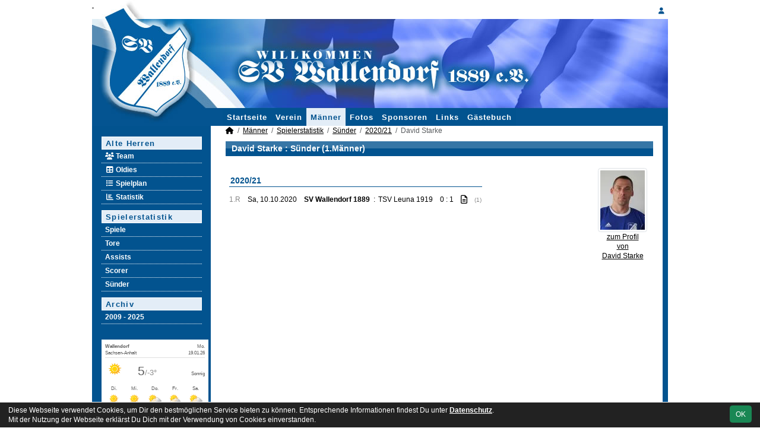

--- FILE ---
content_type: text/html; charset=utf-8
request_url: https://www.google.com/recaptcha/api2/aframe
body_size: 268
content:
<!DOCTYPE HTML><html><head><meta http-equiv="content-type" content="text/html; charset=UTF-8"></head><body><script nonce="kkQ33W6qOYVt9OmMCXmmig">/** Anti-fraud and anti-abuse applications only. See google.com/recaptcha */ try{var clients={'sodar':'https://pagead2.googlesyndication.com/pagead/sodar?'};window.addEventListener("message",function(a){try{if(a.source===window.parent){var b=JSON.parse(a.data);var c=clients[b['id']];if(c){var d=document.createElement('img');d.src=c+b['params']+'&rc='+(localStorage.getItem("rc::a")?sessionStorage.getItem("rc::b"):"");window.document.body.appendChild(d);sessionStorage.setItem("rc::e",parseInt(sessionStorage.getItem("rc::e")||0)+1);localStorage.setItem("rc::h",'1768756776530');}}}catch(b){}});window.parent.postMessage("_grecaptcha_ready", "*");}catch(b){}</script></body></html>

--- FILE ---
content_type: text/css
request_url: https://www.svwallendorf.de/templates/style.classic.css
body_size: 997
content:
/* ********************************************************************************************************************	*/
/*						S T Y L E								*/
/* ********************************************************************************************************************	*/
body {
	font-size: 12px;
	line-height: 140%;
	margin: 0;
	padding: 0;
	color: #000;
	font-family: Arial, Helvetica, Geneva, sans-serif;
	background-image: none;
	background-color: #fff;
}

th {
	font-size: 1.1em;
	color: #000;
	font-weight: bold;
}

img {
	border-style: none;
	border-width: 0;
}

a:link, a:visited {
	text-decoration: underline;
	color: #000;
}

a:hover {
	text-decoration: underline;
	color: #02538F;
}

p {
	font-size: 12px;
}

h1,h2,h3 {
	font-size: 14px;
	font-weight: bold;
	line-height: 1.1em;
	display: block;
}

h1 {
	margin: 8px 0 20px;
	color: #fff;
	padding-top: 5px;
	padding-left: 10px;
	padding-bottom: 5px;
	background: #02538F url(images/h1.png) repeat-x;
}

h2 {
	margin: 0 0 7px 0;
	color: #02538F;
	padding-top: 2px;
	padding-bottom: 2px;
	padding-left: 2px;
	border-bottom: 1px solid #02538F;
}

h3 {
	margin: 14px 0 4px 0;
}

#container {
	margin: 0 auto 10px;
	width: 970px;
	text-align: left;
	overflow: hidden;
	background: url(images/container.png) repeat-y;
}

#header {
	background: url(images/header.jpg) no-repeat;
	height: 212px;
	width: 970px;
}

#header-link {
	position: absolute;
	width: 150px;
	height: 150px;
}

#main {
	width: 970px;
}

#sidebar {
	width: 169px;
	color: #fff;
	margin: 10px 0;
	padding: 0 15px 0 16px;
	float: left;
	text-align: center;
}

#sidebar h1 {
	color: #fff;
}

#content {
	margin: 0 0 5px 25px;
	width: 720px;
	float: left;
}

#crumb {
	font-size: 11px;
	color: #333;
	margin-bottom: 10px;
	margin-top: 15px;
}

#crumb a {
	color: #000;
	text-decoration: underline;
}

#crumb a:hover {
	color: #02538F;
	text-decoration: underline;
}

#footer {
	font-size: 11px;
	height: 100px;
	clear: both;
	color: #02538F;
	font-weight: bold;
	background: url(images/footer.png) no-repeat;
	padding-top: 25px;
	padding-left: 225px;
	padding-right: 150px;
}

#footer td {
	padding: 0;
	margin: 0;
}
#footer a {
	text-decoration: none;
	color: #02538F;
} 

/* link zu besucher und scipmanager.de */

#footer a:hover {
	text-decoration: underline;
	color: #02538F;
}


/* H A U P T N A V I G A T I O N ****************************************************************************** */
#navi {
	position: absolute;
	top: 0;
	font-size: 13px;
	font-weight: bold;
	margin: 182px 0 0 220px;
	clear: both;
	overflow: hidden;
	width: 750px;
}

#navi ul {
	white-space: nowrap;
	margin: 0;
	padding: 0;
	list-style: none;
}

#navi li {
	float: left;
	display: inline;
}

#navi a {
	color: #fff;
	float: left;
	padding: 8px 7px 0;
	text-decoration: none;
	letter-spacing: 1px;
	display: block;
	height: 22px;
	background-color: #02538F;
}

#navi a:hover {
	text-decoration: none;
	display: block;
	color: #02538F;
	background-color: #E3EDF7;
}

#navi .active {
	text-decoration: none;
	display: block;
	color: #02538F;
	background-color: #E3EDF7;
}

#navi .active a {
	color: #02538F;
	display: block;
	background-color: #E3EDF7;
}


/* N A V I G A T I O N   (LOGIN, SUCHE, ...) ****************************************************************** */
#navi2 {
	font-size: 11px;
	color: #02538F;
	float: right;
	display: inline;
	font-weight: bold;
	margin: 10px 0 0;
	background-color: #fff;
	padding: 0;
}

#navi2 a {
	text-decoration: none;
	color: #02538F;
	padding: 3px;
	background-color: #fff;
}

#navi2 a:hover {
	text-decoration: underline;
	color: #02538F;
}

#navi2 ul {
	padding: 0;
	margin: 0;
	list-style: none;
}

#navi2 li {
	display: inline;
	float: left;
}


/* S U B N A V I ********************************************************************************************** */
#subnavi {
	text-align: left;
	line-height: 120%;
}

#subnavi > ul > li > a {
	display: block;
	font-size: 13px;
	color: #02538F;
	font-weight: bold;
	padding: 4px 0 2px 6px;
	margin-top: 8px;
	letter-spacing: 0.1em;
	border: 1px solid #fff;
	background-color: #E3EDF7;
}

#subnavi a {
	display: block;
	color: #fff;
	text-decoration: none;
	font-weight: bold;
	background-color: #02538F;
}

#subnavi a:hover {
	text-decoration: none;
	color: #02538F;
	background-color: #fff;
}

* html #subnavi a {
	width: 100%;
}

#subnavi ul li ul li a {
	padding: 4px 0 4px 6px;
	border-bottom: 1px dotted #fff;
}

#subnavi ul li ul li a:hover {
	color: #02538F;
	background: #fff;
}

#subnavi ul {
	list-style: none;
	padding: 0;
	margin: 0;
	font-size: 12px;
	color: #fff;
	}

#subnavi ul li {
	font-size: 14px;
	font-weight: bold;
	margin: 0;
	padding: 0;
}

#subnavi ul li ul li {
	font-size: 12px;
	font-weight: normal;
	padding: 0;
}

#subnavi a.head {
	color: #02538F;
	text-decoration: underline;
	background-color: #E3EDF7;
}

#subnavi a.head:hover {
	color: #02538F;
	text-decoration: underline;
	background-color: #E3EDF7;
}




--- FILE ---
content_type: text/javascript; charset=utf-8
request_url: https://14-tage-wettervorhersage.de/extern/weather/v1/weatherWidget.js?w=180&b=0&p=1&z=0&ct=5C5C5C&cf=0&cb=FFFFFF&r=d&lg=de&l=986876&ic=1&f=0
body_size: 3111
content:
	
// Begin Weather Widget
var insertPoint=document.getElementById('insertWidget');var fontFam = window.getComputedStyle(insertPoint, null).getPropertyValue('font-family');var Detector=function(){function i(b){var c=!1;for(var h in a){e.style.fontFamily=b+","+a[h],d.appendChild(e);var i=e.offsetWidth!=f[a[h]]||e.offsetHeight!=g[a[h]];d.removeChild(e),c=c||i}return c}var a=["monospace","sans-serif","serif"],b="mmmmmmmmmmlli",c="72px",d=document.getElementsByTagName("body")[0],e=document.createElement("span");e.style.fontSize=c,e.innerHTML=b;var f={},g={};for(var h in a)e.style.fontFamily=a[h],d.appendChild(e),f[a[h]]=e.offsetWidth,g[a[h]]=e.offsetHeight,d.removeChild(e);this.detect=i};var detective = new Detector();if(detective.detect(fontFam))fontFam=fontFam;else fontFam='Arial';
var iframeBox = document.createElement('div');iframeBox.setAttribute("id", "frameBox");iframeBox.style.cssText = "padding-bottom: 100%;position: relative;height: 0;overflow: hidden;";insertPoint.appendChild(iframeBox);var insertFrame=document.getElementById('frameBox');var iframe = document.createElement('iframe');var html = '<html><head><style media="all">body {font-family:'+fontFam+'}</style></head><body><!-- Für den folgenden Code gelten die unter https://14-tage-wettervorhersage.de/ueber/widgetnutzung/ einsehbaren Nutzungsbedingungen. --><!-- Anfang Code --><!-- Anfang Style --><style media="all">.weatherWidget {font-size: 8.4px;color:#5C5C5C;}.weatherWidget a:hover {color: rgba(92,92,92, .9);}small { font-size: smaller;}xsmall { font-size: 70%;}.weatherWidget span,.weatherWidget form,.weatherWidget input,.weatherWidget a,.weatherWidget img,.weatherWidget i.main15 div,.main25 div,.sub40 div {background-image:none;background-repeat:no-repeat;border: 0;outline: 0;border-radius:0;box-shadow:none;padding: 0;margin: 0;float: none;clear: none;} #searchLoc::-webkit-input-placeholder { /* WebKit, Blink, Edge */color:rgba(92,92,92, 0.6);font-size:95%;}#searchLoc:-moz-placeholder { /* Mozilla Firefox 4 to 18 */color:rgba(92,92,92, 0.6);opacity:0.6;font-size:95%;}#searchLoc::-moz-placeholder { /* Mozilla Firefox 19+ */color:rgba(92,92,92, 0.6);opacity:0.6;font-size:95%;}#searchLoc:-ms-input-placeholder { /* Internet Explorer 10-11 */color:rgba(92,92,92, 0.6);font-size:95%;}#searchLoc:placeholder-shown { /* Standard */color:rgba(92,92,92, 0.6);font-size:95%;}.main15 {-webkit-transform-style: preserve-3d;-moz-transform-style: preserve-3d;transform-style: preserve-3d;display:inline-block;}.sub15 {width:100%;height:100%;position: relative;display: inline-block;font-size:0%;}.main25 {-webkit-transform-style: preserve-3d;-moz-transform-style: preserve-3d;transform-style: preserve-3d;display:inline-block;}.sub25 {width:100%;position: relative;top: 50%;-webkit-transform: translateY(-50%);-ms-transform: translateY(-50%);transform: translateY(-50%);display: inline-block;font-size:0%;}.main40 {width:100%;height:40%;font-size:0%;display:inline-block;}.sub40 {width:18%;height:100%;margin-right:2.5%;font-size:8.4px;line-height: 100%;background-color:rgba(255,255,255,0);display: inline-block;}.sub40:hover {background-color:rgba(255,255,255,0.1);cursor:pointer;}.sub40:last-child {margin-right:0;}#widgetOuter {width:100%;height:100%;}#widgetBorder {width:100%;height:100%;border:none;box-sizing: border-box;-moz-box-sizing: border-box;-webkit-box-sizing: border-box;}#widgetInner {padding:3.3%;/* Firefox */height: -moz-calc(100% - 6.6%);width: -moz-calc(100% - 6.6%);/* WebKit */height: -webkit-calc(100% - 6.6%);width: -webkit-calc(100% - 6.6%);/* Opera */height: -o-calc(100% - 6.6%);width: -o-calc(100% - 6.6%);/* Standard */height: calc(100% - 6.6%);width: calc(100% - 6.6%);}div#mainHead.main15 {width:100%;height:15%;border-bottom:1px solid rgba(92,92,92, 0.2);box-sizing: border-box;-moz-box-sizing: border-box;-webkit-box-sizing: border-box;}div#subHead.sub15 #headLocation {width:100%;font-size:8.4px;line-height:10.8px;display: inline-block;text-align: left;}div#subHead.sub15 #headLocation div:first-child {float:left;width:75%;height:10.8px;overflow:hidden;text-overflow: ellipsis;white-space: nowrap;}div#subHead.sub15 #headLocation div:nth-child(2) {float:right;width:25%;height:10.8px;text-align:right;}div#subHead.sub15 #headLocation div:nth-child(3) {float:left;width:75%;height:10.8px;overflow:hidden;text-overflow: ellipsis;white-space: nowrap;}div#subHead.sub15 #headLocation div:last-child {float:right;width:25%;height:10.8px;text-align:right;}div#subHead.sub15 #headLocation span {font-weight:bold;}div#mainWeather.main25 {width:100%;height:25%;}div#mainWeather.main25:hover {cursor:pointer;}div#subWeather.sub25 #weatherIcon {width:25%;font-size:21px;display: inline-block;text-align: left;vertical-align: baseline;}div#subWeather.sub25 #weatherIcon img {width:80%;}div#subWeather.sub25 #weatherTemp {width:35%;font-size:21px;display: inline-block;text-align: center;} div#subWeather.sub25 #weatherTemp span {font-size:12.6px;opacity: .7;} div#subWeather.sub25 #weatherPhrase {width:40%;font-size:8.4px;line-height: 120%;display: inline-block;text-align: right;}div#subForecast.sub40 {height:100%;text-align:center;}div#subForecast.sub40 .forecastDate {font-size:8.4px;line-height: 100%;padding-top: 15%;}div#subForecast.sub40 .forecastIcon {font-size:12.6px;line-height: 100%;padding-top: 20%;}div#subForecast.sub40 .forecastIcon img {line-height: 100%;width:80%;}div#subForecast.sub40 .forecastHiTemp {font-size:8.4px;line-height: 100%;padding-top: 20%;} div#subForecast.sub40 .forecastLoTemp {font-size:8.4px;line-height: 100%;padding-top: 10%;opacity: .7;}#footerSearch {position: relative;width:100%;height: 10%;margin-top:2.5%;font-size:8.4px;}#footerSearch form {margin:0;height:100%;}#footerSearch #searchLoc {position: absolute;left: 0;width:85%;height:100%;border:1px solid rgba(92,92,92, 0.2);border-right:none;box-sizing: border-box;-moz-box-sizing: border-box;-webkit-box-sizing: border-box;box-shadow:none;border-radius:0;font-family: inherit;font-size:95%;color:rgba(92,92,92, 1);background-color:transparent;padding:2.5%;}#footerSearch #searchGo {position:absolute;top:0;right:0;font-family: inherit;font-size:95%;line-height:10.8px;color:rgba(92,92,92, 0.6);cursor:pointer;width: 15%;height: 100%;border: 1px solid rgba(92,92,92, 0.2);border-left:none;box-sizing: border-box;-moz-box-sizing: border-box;-webkit-box-sizing: border-box;background-color:transparent;background-image:none;background-repeat:no-repeat;box-shadow:none;border-radius:0;text-align: center;}#footerCopyright {position: relative;width:100%;padding-top:2.4%;color:rgba(92,92,92, 1);font-size:7.2px;line-height: 100%;text-align:right;}.widgetLink {text-decoration:none;background:none;color:#5C5C5C;font-weight: inherit;font-size: inherit;}</style><!-- Ende Style --><!-- Anfang Widget --><div class="weatherWidget" id="weather986876"><div id="widgetOuter"><div id="widgetBorder"><div id="widgetInner"><div class="main15" id="mainHead"><div class="sub15" id="subHead"><div id="headLocation"><div><span><a class="widgetLink" rel="nofollow" href="https://14-tage-wettervorhersage.de/wetter/wallendorf/vorhersage/986876/" target="_blank" title="Wetter Wallendorf">Wallendorf</a><!-- widgetLink --></span></div><div>Mo.</div><div>Sachsen-Anhalt</div><div>19.01.26</div></div><!-- headLocation --></div><!-- subHead --></div><!-- mainHead --><a class="widgetLink" rel="nofollow" target="_blank" href="https://14-tage-wettervorhersage.de/wetter/wallendorf/vorhersage/986876/" title="Sonnig\n0 % Niederschlag\n0 % Gewitter"><div class="main25" id="mainWeather"><div class="sub25" id="subWeather"><div id="weatherIcon"><img src="https://14-tage-wettervorhersage.de/extern/weather/v1/iconSets/01/1.png"></div><!-- weatherIcon --><div id="weatherTemp">5<span>/-3°</span></div><!-- weatherTemp --><div id="weatherPhrase">Sonnig</div><!-- weatherPhrase --></div><!-- subWeather --></div><!-- mainWeather --></a><!-- widgetLink --><div class="main40" id="mainForecast"><div class="sub40" id="subForecast"><a class="widgetLink" rel="nofollow" target="_blank" href="https://14-tage-wettervorhersage.de/wetter/wallendorf/vorhersage/986876/" title="Sonnig\n0 % Niederschlag\n0 % Gewitter"><span><div class="forecastDate">Di.</div><!-- forecastDate --><div class="forecastIcon"><img src="https://14-tage-wettervorhersage.de/extern/weather/v1/iconSets/01/1.png"></div><!-- forecastIcon --><div class="forecastHiTemp">5°</div><!-- forecastHiTemp --><div class="forecastLoTemp">-5°</div><!-- forecastLoTemp --></span></a><!-- widgetLink --></div><!-- subForecast --><div class="sub40" id="subForecast"><a class="widgetLink" rel="nofollow" target="_blank" href="https://14-tage-wettervorhersage.de/wetter/wallendorf/vorhersage/986876/" title="Sonnig\n0 % Niederschlag\n0 % Gewitter"><span><div class="forecastDate">Mi.</div><!-- forecastDate --><div class="forecastIcon"><img src="https://14-tage-wettervorhersage.de/extern/weather/v1/iconSets/01/1.png"></div><!-- forecastIcon --><div class="forecastHiTemp">3°</div><!-- forecastHiTemp --><div class="forecastLoTemp">-6°</div><!-- forecastLoTemp --></span></a><!-- widgetLink --></div><!-- subForecast --><div class="sub40" id="subForecast"><a class="widgetLink" rel="nofollow" target="_blank" href="https://14-tage-wettervorhersage.de/wetter/wallendorf/vorhersage/986876/" title="Teils sonnig\n0 % Niederschlag\n0 % Gewitter"><span><div class="forecastDate">Do.</div><!-- forecastDate --><div class="forecastIcon"><img src="https://14-tage-wettervorhersage.de/extern/weather/v1/iconSets/01/3.png"></div><!-- forecastIcon --><div class="forecastHiTemp">1°</div><!-- forecastHiTemp --><div class="forecastLoTemp">-6°</div><!-- forecastLoTemp --></span></a><!-- widgetLink --></div><!-- subForecast --><div class="sub40" id="subForecast"><a class="widgetLink" rel="nofollow" target="_blank" href="https://14-tage-wettervorhersage.de/wetter/wallendorf/vorhersage/986876/" title="Stark bewölkt\n13 % Niederschlag\n0 % Gewitter"><span><div class="forecastDate">Fr.</div><!-- forecastDate --><div class="forecastIcon"><img src="https://14-tage-wettervorhersage.de/extern/weather/v1/iconSets/01/6.png"></div><!-- forecastIcon --><div class="forecastHiTemp">0°</div><!-- forecastHiTemp --><div class="forecastLoTemp">-5°</div><!-- forecastLoTemp --></span></a><!-- widgetLink --></div><!-- subForecast --><div class="sub40" id="subForecast"><a class="widgetLink" rel="nofollow" target="_blank" href="https://14-tage-wettervorhersage.de/wetter/wallendorf/vorhersage/986876/" title="Heiter bis wolkig\n19 % Niederschlag\n0 % Gewitter"><span><div class="forecastDate">Sa.</div><!-- forecastDate --><div class="forecastIcon"><img src="https://14-tage-wettervorhersage.de/extern/weather/v1/iconSets/01/4.png"></div><!-- forecastIcon --><div class="forecastHiTemp">0°</div><!-- forecastHiTemp --><div class="forecastLoTemp">-6°</div><!-- forecastLoTemp --></span></a><!-- widgetLink --></div><!-- subForecast --></div><!-- mainForecast --><div id="footerSearch"><form id="searchLocation" onsubmit="var searchInput = document.getElementById(\'searchLoc\').value; if(searchInput.trim()==null || searchInput.trim()==\'\' || searchInput===\' \') {return false;}" action="https://14-tage-wettervorhersage.de/suche/" method="GET" target="_blank"><input id="searchLoc" placeholder="Wetter für PLZ oder Ort suchen" type="text" name="q"><input type="hidden" name="lg" value="de"><input id="searchGo" value="»" type="submit" title="Suche"/></form></div><!-- footerSearch --><div id="footerCopyright"><div><a class="widgetLink" rel="nofollow" href="https://14-tage-wettervorhersage.de" target="_blank" title="14-tage-wettervorhersage.de">14-tage-wettervorhersage.de</a></div></div><!-- footerCopyright --></div><!-- widgetInner --></div><!-- widgetBorder --></div><!-- widgetOuter --></div><!-- weatherWidget --><script>var weatherWidgetResize=document.createElement("script");weatherWidgetResize.src="https://14-tage-wettervorhersage.de/extern/weather/v1/weatherWidgetResize.js?z=1";weatherWidgetResize.async=true;var weatherWidgetResizeNode=document.getElementsByTagName("head")[0];weatherWidgetResizeNode.appendChild(weatherWidgetResize);</script><!-- Ende Widget --><!-- Ende Code --></body></html>';iframe.src = 'javascript:"<html><body style=\'background:transparent\'></body></html>"';iframe.setAttribute("id", "frame986876");iframe.setAttribute("class", "widgetFrame");iframe.setAttribute("scrolling", "no");iframe.setAttribute("frameborder", "0");iframe.setAttribute("marginwidth", "0");iframe.setAttribute("marginheight", "0");iframe.setAttribute("hspace", "0");iframe.setAttribute("vspace", "0");iframe.style.position = 'absolute';iframe.style.top = '0';iframe.style.margin = '0';iframe.style.left = '0';iframe.style.width = '100%';iframe.style.height = '100%';iframe.style.backgroundColor = '#FFFFFF';insertFrame.appendChild(iframe);iframe.contentWindow.document.open();iframe.contentWindow.document.write(html);iframe.contentWindow.document.close();
// End Weather Widget
// Copyright (c) 14-tage-wettervorhersage.de